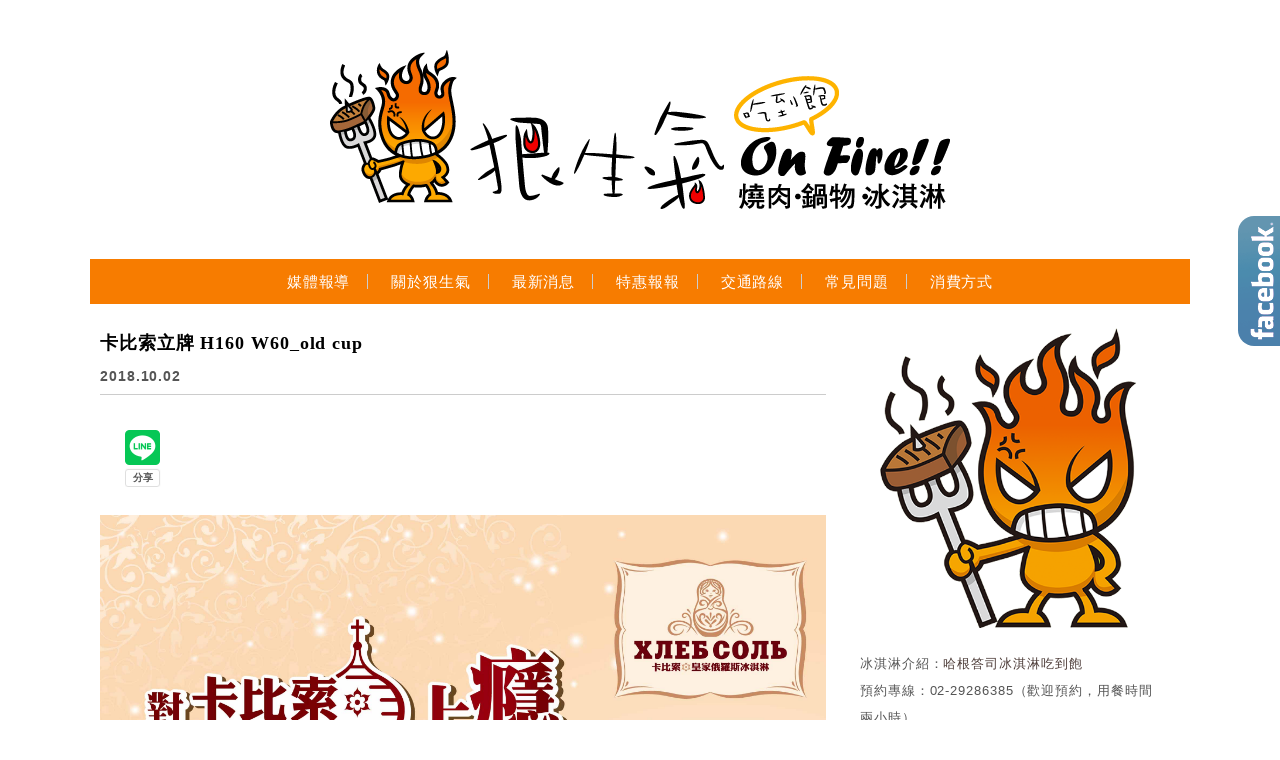

--- FILE ---
content_type: text/plain
request_url: https://www.google-analytics.com/j/collect?v=1&_v=j102&a=1404378175&t=pageview&_s=1&dl=https%3A%2F%2F0986230906.com%2F2016-01-23-25%2F%25E5%258D%25A1%25E6%25AF%2594%25E7%25B4%25A2%25E7%25AB%258B%25E7%2589%258C-h160-w60_old-cup%2F&ul=en-us%40posix&dt=%E5%8D%A1%E6%AF%94%E7%B4%A2%E7%AB%8B%E7%89%8C%20H160%20W60_old%20cup%20-%20%E7%8B%A0%E7%94%9F%E6%B0%A3%2F%E7%87%92%E8%82%89%E5%90%83%E5%88%B0%E9%A3%BD%2F%E7%87%92%E7%83%A4%E5%90%83%E5%88%B0%E9%A3%BD%2F%E6%8D%B7%E9%81%8B%2F%E4%B8%AD%E6%B0%B8%E5%92%8C&sr=1280x720&vp=1280x720&_u=YEBAAAABAAAAAC~&jid=1389778464&gjid=1438829737&cid=1468392074.1769785818&tid=UA-112455899-1&_gid=462589515.1769785818&_r=1&_slc=1&gtm=45He61r1n815D2GZDMv79270312za200zd79270312&gcd=13l3l3l3l1l1&dma=0&tag_exp=103116026~103200004~104527906~104528501~104684208~104684211~115938466~115938469~116185181~116185182~116988316~117041587&z=591926016
body_size: -450
content:
2,cG-LB3Z4156YG